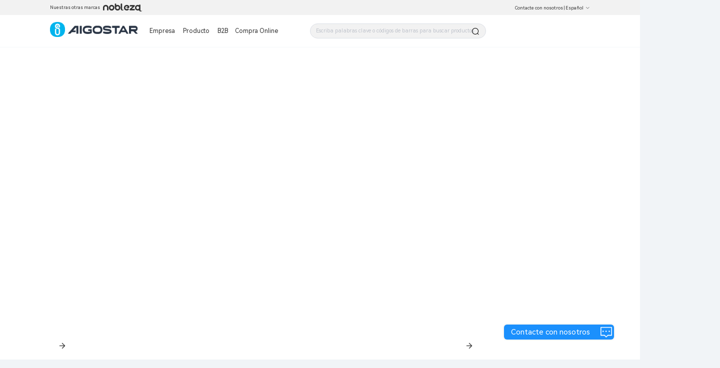

--- FILE ---
content_type: text/css; charset=utf-8
request_url: https://aigo-ow.oss-accelerate.aliyuncs.com/assets/css/1ffa7b8.css
body_size: 564
content:
.news-details[data-v-281e07b4]{position:relative}.news-details .bg[data-v-281e07b4]{background:#fff;height:7.8125rem}.news-details .news-breadcrumb[data-v-281e07b4]{position:relative;width:73%;margin:1.375rem 0 1.125rem 13.5%}.news-details .company-news-title[data-v-281e07b4]{position:relative;width:73%;margin:1.125rem 0 1.3125rem 13.5%;font-size:2rem;font-weight:700;color:#000}.news-details .news-deatils-container[data-v-281e07b4]{position:relative;width:73%;margin-left:-36.5%;left:50%;background:#fff;padding:1.25rem 1rem;margin-bottom:.9375rem}.news-details .news-deatils-container .news-details-title[data-v-281e07b4]{font-size:2rem;font-weight:700;color:#000;line-height:3.875rem;text-align:center;overflow:hidden;text-overflow:ellipsis;display:-webkit-box;-webkit-line-clamp:3;-webkit-box-orient:vertical}.news-details .news-deatils-container .news-detail-time[data-v-281e07b4]{font-size:1.5rem;font-weight:500;color:#a3a3a3;line-height:3.875rem;text-align:center}.news-details .news-deatils-container .news-details-content[data-v-281e07b4]{width:100%;overflow:hidden}.news-details .news-deatils-container .news-details-content .img[data-v-281e07b4],.news-details .news-deatils-container .news-details-content[data-v-281e07b4]  img{max-width:100%;pointer-events:none!important}.news-details .news-details-footer[data-v-281e07b4]{position:relative;padding:0 1rem;width:73%;margin:.9375rem 0 .9375rem 13.5%;background:#fff;display:flex;align-items:center;height:3.125rem;justify-content:space-between;flex-wrap:wrap}.news-details .news-details-footer .back[data-v-281e07b4],.news-details .news-details-footer .next[data-v-281e07b4],.news-details .news-details-footer .prev[data-v-281e07b4]{cursor:pointer;color:#2b2b2b}.news-details .news-details-footer .next[data-v-281e07b4],.news-details .news-details-footer .prev[data-v-281e07b4]{width:22.8125rem;overflow:hidden;text-overflow:ellipsis;display:-webkit-box;-webkit-line-clamp:1;-webkit-box-orient:vertical}


--- FILE ---
content_type: text/javascript; charset=utf-8
request_url: https://aigo-ow.oss-accelerate.aliyuncs.com/assets/83d6d18.js
body_size: 3803
content:
(window.webpackJsonp=window.webpackJsonp||[]).push([[72],{1098:function(t,e,n){"use strict";n(930)},1180:function(t,e,n){"use strict";n.r(e);var a=n(5),o=(n(22),n(25),n(60),n(41),n(7)),r=n(6),s=n(0),i={scrollToTop:!0,layout:r.g,head:function(){return Object(r.e)(this,this.seo)},asyncData:function(t){return Object(a.a)(regeneratorRuntime.mark((function e(){var n,a,r;return regeneratorRuntime.wrap((function(e){for(;;)switch(e.prev=e.next){case 0:return e.next=2,o.a.serviceGet("/official/v1.0/home/seo",{url:t.route.path},t);case 2:return n=e.sent,e.next=5,o.a.serviceGet("/official/v1.0/home/article",{id:t.route.params.id},t);case 5:if(a=e.sent,r="?x-oss-process=image/format,webp",a&&a.content)for(;a.content.indexOf('.jpg"')>-1||a.content.indexOf('.png"')>-1;)a.content=a.content.replace('.jpg"',".jpg"+r+'"').replace('.png"',".png"+r+'"');return e.abrupt("return",{seo:n.id?n:{},articleInfo:a});case 9:case"end":return e.stop()}}),e)})))()},data:function(){return{brandCode:s.a.brandCode,country:this.$cookies.get("country")||this.$route.params.country,articleInfo:{},seo:{}}},computed:{toHome:function(){var t=this.$cookies.get("brandCode");return"Mexico"===s.a.brandCode?"/indexMex/".concat(this.country):"AigoStar"==t||null==t||"Unico"===s.a.brandCode?"/index/".concat(this.country):"/nobleza/".concat(this.country)}},mounted:function(){this.articleInfo.title||this.$router.push("/index/".concat(this.$route.params.country))},methods:{toDetails:function(t){var e=this.$nuxt.layoutName,n=this.$cookies.get("country")||this.$route.params.country;"default"==e?this.$router.push("/".concat(n,"/company/news/").concat(t)):this.$router.push("/company/news/".concat(t))},backPrev:function(){this.$router.back()}}},c=(n(1098),n(14)),l=Object(c.a)(i,(function(){var t=this,e=t.$createElement,n=t._self._c||e;return n("div",{staticClass:"news-details"},[n("div",{class:["Mexico"==t.brandCode?"layout-header-Mex-bg":"layout-header-bg "]}),t._v(" "),n("div",{staticClass:"company-news-title"},[t._v(t._s(t.$t("companyPoppor.news")))]),t._v(" "),n("div",{staticClass:"news-breadcrumb"},[n("el-breadcrumb",{attrs:{separator:"/"}},[n("el-breadcrumb-item",{attrs:{to:t.toHome}},[t._v(t._s(t.$t("topbar.home")))]),t._v(" "),n("el-breadcrumb-item",{attrs:{to:{path:"default"==t.$nuxt.layoutName?"/"+t.$cookies.get("country")+"/company/news":t.$cookies.get("country")+"/company/news"}}},[t._v(t._s(t.$t("companyPoppor.news")))]),t._v(" "),n("el-breadcrumb-item",[t._v(t._s(t.$t("news.details")))])],1)],1),t._v(" "),n("div",{staticClass:"news-deatils-container"},[n("div",{staticClass:"news-details-title"},[t._v(t._s(t.articleInfo.title))]),t._v(" "),n("div",{staticClass:"news-detail-time"},[t._v(t._s(t._f("formatDay")(t.articleInfo.startTime)))]),t._v(" "),n("el-divider"),t._v(" "),n("div",{staticClass:"news-details-content",domProps:{innerHTML:t._s(t.articleInfo.content)}})],1),t._v(" "),n("div",{directives:[{name:"show",rawName:"v-show",value:0!=t.articleInfo.exArticleId||0!=t.articleInfo.nextArticleId,expression:"articleInfo.exArticleId != 0 || articleInfo.nextArticleId != 0"}],staticClass:"news-details-footer"},[0!=t.articleInfo.exArticleId?n("div",{staticClass:"prev",on:{click:function(e){return t.toDetails(t.articleInfo.exArticleId)}}},[n("i",{staticClass:"el-icon-arrow-left"}),t._v(" "),n("span",[t._v(t._s(t.$t("news.pre"))+"：")]),t._v(" "),n("span",[t._v(t._s(t.articleInfo.exTitle))])]):t._e(),t._v(" "),0!=t.articleInfo.nextArticleId?n("div",{staticClass:"next",on:{click:function(e){return t.toDetails(t.articleInfo.nextArticleId)}}},[n("span",[t._v(t._s(t.$t("news.next"))+"：")]),t._v(" "),n("span",[t._v(t._s(t.articleInfo.nextTitle))]),t._v(" "),n("i",{staticClass:"el-icon-arrow-right"})]):t._e()])])}),[],!1,null,"281e07b4",null);e.default=l.exports},930:function(t,e,n){}}]);